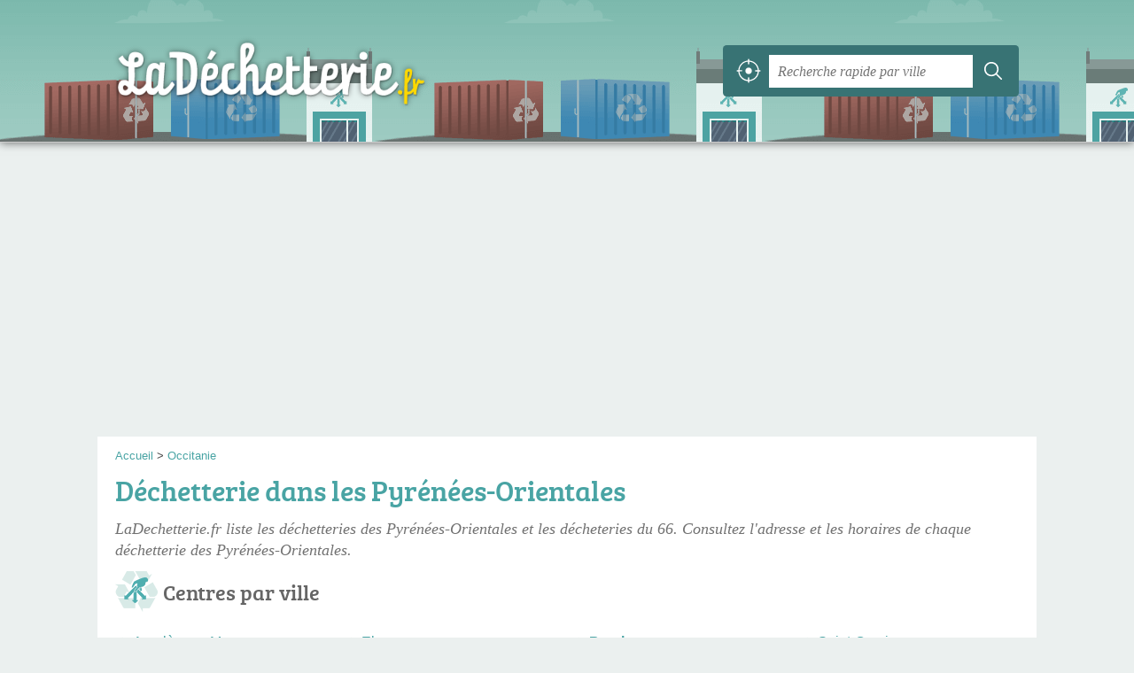

--- FILE ---
content_type: text/html; charset=UTF-8
request_url: https://ladechetterie.fr/66/
body_size: 9588
content:
<!DOCTYPE html>
<html lang="fr">
<head>
    <link rel="icon" type="image/png" href="/favicon.png"/>
<link rel="apple-touch-icon" href="/apple-touch-icon.png">
<link rel="apple-touch-icon" sizes="76x76" href="/apple-touch-icon-76x76.png">
<link rel="apple-touch-icon" sizes="120x120" href="/apple-touch-icon-120x120.png">
<link rel="apple-touch-icon" sizes="152x152" href="/apple-touch-icon-152x152.png">



<meta charset="utf-8">
<meta name="viewport" content="width=device-width, initial-scale=1">
<title>Déchetteries Pyrénées-Orientales - Centres de tri 66</title>
<meta name="csrf-token" content="Z5ZuJF8VsD9bHNXF3Hf8j5YErqOQu2oxuGICyw0b">
<meta name="description" content="Toutes les déchetteries et les centres de récupération des Pyrénées-Orientales (66) : horaires, adresse, téléphone.">

<meta name="msapplication-TileImage" content="/ms-tile.png"/>
<meta name="msapplication-TileColor" content="#ffffff"/>

    <link rel="preload" href="https://ladechetterie.fr/build/assets/breeserif-regular-webfont-DYs39vFH.woff2" as="font" type="font/woff2"/>

<script>
    window.viewPortWidth = Math.max(document.documentElement.clientWidth, window.innerWidth || 0);
    window.spwidth = window.innerWidth || document.documentElement.clientWidth || document.body.clientWidth;
    window.spBBInserted = window.spSqrInserted = window.spMobInserted = 0;
    window.inssense=function(e,n,i,d,s,a,t){if(loadsense(),t=typeof t<"u"&&t!==null?t:!1,a=typeof a<"u"&&a!==null?a:!1,d=typeof d<"u"&&d!==null?d:0,viewPortWidth<d||(s=typeof s<"u"&&s!==null?s:99999999,viewPortWidth>s))return!1;let l=0,o;e==="auto"&&n==="auto"?(o='<ins class="adsbygoogle" style="display:block" data-ad-client="ca-pub-2478488084860860" data-ad-slot="'+i+'" data-ad-format="auto" data-full-width-responsive="true"></ins>',l=500):o='<ins class="adsbygoogle" style="display:inline-block;width:'+e+"px;height:"+n+'px" data-ad-client="ca-pub-2478488084860860" data-ad-slot="'+i+'"></ins>',a&&(o='<div style="text-align:center">'+o+"</div>"),t!==!1&&document.getElementById(t)?document.getElementById(t).innerHTML=o:document.write(o),setTimeout(function(){(adsbygoogle=window.adsbygoogle||[]).push({})},l)};window.loadsense=function(){if(!window.senseloaded){let e=document.createElement("script");e.type="text/javascript",e.async=!0,e.src="https://pagead2.googlesyndication.com/pagead/js/adsbygoogle.js";let n=document.getElementsByTagName("script")[0];n.parentNode.insertBefore(e,n),window.senseloaded=!0}};window.pjfb=function(e,n,i,d,s){e==="pjItemTop"||e==="pjItemSide"?inssense(300,250,s,null,null,!0,e):n===i===d===s?inssense("auto","auto",n,null,null,null,e):viewPortWidth>980?inssense(800,100,n,null,null,null,e):viewPortWidth>760?inssense(600,100,i,null,null,null,e):viewPortWidth>540?inssense(400,75,d,null,null,null,e):viewPortWidth>300&&inssense(300,250,s,null,null,!0,e)};window.pjnit=function(e){typeof pjwhat>"u"&&(window.pjwhat=e,window.pjver="v3",window.pjInserted=0,window.pjBlockToNbRes={},window.pjInsIds=[])};window.listsense=function(e,n,i,d){viewPortWidth>980?inssense(800,100,e):viewPortWidth>760?inssense(600,100,n):viewPortWidth>540?inssense(400,75,i):viewPortWidth>300&&inssense(300,250,d,null,null,!0)};window.shodev=function(e,n,i,d,s){let a={166:{category:"13",id:"bbd20f260b"},46174809:{category:"10",id:"ea9ddadcc8"},984589:{category:"80",id:"1e527e0a9b"},871136:{category:"14",id:"bd88546f78"},162:{category:"153",id:"a291f532b7"},48662:{category:"72",id:"d4dc558722"},125885:{category:"123",id:"000e89c4ad"},259963:{category:"22",id:"e66086cf90"},89663:{category:"78",id:"7aad988729"},418893:{category:"25",id:"4e3b158b47"},225874:{category:"8",id:"12ffc7b41a"},156:{category:"7",id:"53c9f312c0"},887451:{category:"145",id:"d484a328f6"},326233:{category:"1",id:"30fba2cb1e"},224333:{category:"159",id:"349ef956ba"},147445:{category:"47",id:"d8d89d375b"},886358:{category:"28",id:"d7caed3563"},557561:{category:"11",id:"f224b82d06"},899657:{category:"165",id:"5a55a467e9"},72:{category:"72",id:"vfedb9dd71fd"}};if(!(e in a))return;n=typeof n<"u"?n:"#7a7a7a",i=typeof i<"u"?i:"#4b4b4b",n=n.startsWith("#")?n:"#"+n,i=i.startsWith("#")?i:"#"+i,d=typeof d<"u"?d:"#fff",s=typeof s<"u"?s:"Demande de devis en ligne";let t=document.getElementsByClassName("intro");t.length<1&&(t=document.getElementsByClassName("others")),t.length>=1&&!t[t.length-1].classList.contains("info")&&(t=t[t.length-1],window.ifrshown=!1,window.showif=function(){if(!ifrshown){t.innerHTML+='<div id="v'+a[e].id+'d"></div>',window.vud_partenaire_id="1561",window.vud_categorie_id=a[e].category;let l=document.createElement("script");l.type="text/javascript",l.src="//www.viteundevis.com/"+a[e].id+"/"+vud_partenaire_id+"/"+vud_categorie_id+"/";let o=document.getElementsByTagName("script")[0];o.parentNode.insertBefore(l,o)}ifrshown=!0},t.innerHTML+='<br/><br/><a id="devisbtn" href="javascript:void(0)" onclick="showif()" style="box-shadow: 0 3px '+i+"; font-family: 'Lucida Grande', Arial; padding : 5px; font-style: normal; display: inline-block; background: "+n+"; color : "+d+'; border-radius: 5px;">'+s+"</a>")};

</script>

<style>
    svg {
        width: 16px;
    }
</style>

<link rel="preload" as="style" href="https://ladechetterie.fr/build/assets/style-BekUJ48S.css" /><link rel="preload" as="style" href="https://ladechetterie.fr/build/assets/main-CXsgXgcE.css" /><link rel="modulepreload" href="https://ladechetterie.fr/build/assets/script-DCo9Vav5.js" /><link rel="stylesheet" href="https://ladechetterie.fr/build/assets/style-BekUJ48S.css" data-navigate-track="reload" /><link rel="stylesheet" href="https://ladechetterie.fr/build/assets/main-CXsgXgcE.css" data-navigate-track="reload" /><script type="module" src="https://ladechetterie.fr/build/assets/script-DCo9Vav5.js" data-navigate-track="reload"></script>
<script>
    function askGeo(redirectTo = null) {
        if ("geolocation" in navigator) {
            var timeoutVal = 10 * 1000;
            var maxAge = 5 * 60 * 1000;
            redirectTo = redirectTo ?? window.location.pathname;
            navigator.geolocation.getCurrentPosition(function (position) {
                window.location = window.location.origin + redirectTo + "?lat=" + position.coords.latitude + "&long=" + position.coords.longitude;
            }, function (error) {
                var errors = {
                    2: 'Votre position n\'est pas accessible',
                    3: 'Problème dans la recherche de position'
                };
                if (error.code == 2 || error.code == 3) {
                    alert("Erreur : " + errors[error.code]);
                } else {
                    alert("Impossible de vos géolocaliser, désolé.");
                }
            }, {enableHighAccuracy: true, timeout: timeoutVal, maximumAge: maxAge});
        } else {
            alert('Votre navigateur ne supporte pas la géolocalisation, désolé.');
        }
    }
</script>
    <script>
  (function(i,s,o,g,r,a,m){i['GoogleAnalyticsObject']=r;i[r]=i[r]||function(){
  (i[r].q=i[r].q||[]).push(arguments)},i[r].l=1*new Date();a=s.createElement(o),
  m=s.getElementsByTagName(o)[0];a.async=1;a.src=g;m.parentNode.insertBefore(a,m)
  })(window,document,'script','//www.google-analytics.com/analytics.js','ga');

  blop = '51912229';
  ga('create', 'UA-'+blop+'-2', 'auto');
  ga('send', 'pageview');

</script>
</head>
<body class="">
<header id="h">
    <div class="c">
        <a href="/" class="logo">LaDechetterie.fr</a>
        <div id="s">
    <form method="get" action="/recherche">
        <p>
            <button onclick="askGeo('/recherche')" class="geoloc" type="button">
                <svg version="1.1" viewBox="0 0 100 100" xmlns="http://www.w3.org/2000/svg">
                    <g>
                        <path d="m50 36.875c-7.1875 0-13.125 5.9375-13.125 13.125s5.9375 13.125 13.125 13.125 13.125-5.9375 13.125-13.125-5.9375-13.125-13.125-13.125z"/>
                        <path d="m95.938 47.5h-4.375c-1.25-20.938-18.125-37.812-39.062-39.062v-4.375c0-1.25-0.9375-2.5-2.5-2.5s-2.5 0.9375-2.5 2.5v4.375c-20.938 1.25-37.812 18.125-39.062 39.062h-4.375c-1.25 0-2.5 0.9375-2.5 2.5s0.9375 2.5 2.5 2.5h4.375c1.25 21.25 18.125 38.125 39.062 39.062v4.375c0 1.25 0.9375 2.5 2.5 2.5s2.5-0.9375 2.5-2.5v-4.375c21.25-1.25 38.125-18.125 39.062-39.062h4.375c1.25 0 2.5-0.9375 2.5-2.5s-0.9375-2.5-2.5-2.5zm-43.438 39.375v-8.75c0-1.25-0.9375-2.5-2.5-2.5s-2.5 0.9375-2.5 2.5v8.4375c-18.438-1.25-33.125-15.938-34.375-34.375h8.4375c1.25 0 2.5-0.9375 2.5-2.5s-0.9375-2.5-2.5-2.5h-8.4375c1.25-18.438 15.938-33.125 34.375-34.375v9.0625c0 1.25 0.9375 2.5 2.5 2.5s2.5-0.9375 2.5-2.5v-8.75c18.438 1.25 33.125 15.938 34.375 34.375h-8.75c-1.25 0-2.5 0.9375-2.5 2.5s0.9375 2.5 2.5 2.5h8.4375c-0.9375 18.438-15.625 33.125-34.062 34.375z"/>
                    </g>
                </svg>
            </button>
            <input class="text" type="text" name="q"
                   value=""
                   placeholder="Recherche rapide par ville"
                   autocomplete="off" enterkeyhint="search"/>
            <button type="submit">
                <svg width="20" height="20" version="1.1" viewBox="0 0 100 100" xmlns="http://www.w3.org/2000/svg">
                    <path d="m43 14c-15.98 0-29 13.02-29 29s13.02 29 29 29c6.9102 0 13.258-2.4414 18.25-6.5l19.625 19.625c1.1719 1.1719 3.0781 1.1719 4.25 0s1.1719-3.0469 0-4.2188l-19.625-19.625c4.0664-4.9922 6.5-11.363 6.5-18.281 0-15.98-13.02-29-29-29zm0 6c12.738 0 23 10.262 23 23s-10.262 23-23 23-23-10.262-23-23 10.262-23 23-23z"/>
                </svg>
            </button>
        </p>
    </form>
</div>
    </div>
</header>

<style>.fc-consent-root h2:before {
        content: none;
    }</style>

<div id="p">
    <div class="c">
                    <ol vocab="https://schema.org/" typeof="BreadcrumbList" class="bread"><li property="itemListElement" typeof="ListItem"><a property="item" typeof="WebPage" href="/"><span property="name">Accueil</span></a><meta property="position" content="0"><span class="sepa">&nbsp;&gt;&nbsp;</span></li><li property="itemListElement" typeof="ListItem"><a property="item" typeof="WebPage" href="/occitanie/"><span property="name">Occitanie</span></a><meta property="position" content="1"></li></ol>

        
        <div class="bw">

        
        <h1>Déchetterie dans les Pyrénées-Orientales</h1>

                    <p class="intro">
                LaDechetterie.fr liste les <em>déchetteries des Pyrénées-Orientales</em> et les décheteries du 66. Consultez l'adresse et les horaires de chaque déchetterie des Pyrénées-Orientales.
            </p>
        
        

                    
            <h2>Centres par ville</h2>

            <ul class="filters communes">
                        <li><a href="/66/argeles-sur-mer/">Argelès-sur-Mer</a></li>
                    <li><a href="/66/canet-en-roussillon/">Canet-en-Roussillon</a></li>
                    <li><a href="/66/canohes/">Canohès</a></li>
                    <li><a href="/66/ceret/">Céret</a></li>
                    <li><a href="/66/elne/">Elne</a></li>
                    <li><a href="/66/ille-sur-tet/">Ille-sur-Têt</a></li>
                    <li><a href="/66/le-barcares/">Le Barcarès</a></li>
                    <li><a href="/66/le-soler/">Le Soler</a></li>
                    <li><strong><a href="/66/perpignan/">Perpignan</a></strong></li>
                    <li><a href="/66/pia/">Pia</a></li>
                    <li><a href="/66/prades/">Prades</a></li>
                    <li><a href="/66/rivesaltes/">Rivesaltes</a></li>
                    <li><a href="/66/saint-cyprien/">Saint-Cyprien</a></li>
                    <li><a href="/66/saint-esteve/">Saint-Estève</a></li>
                    <li><a href="/66/thuir/">Thuir</a></li>
                <li class="allVilles"><a href="/66/communes">Toutes les villes</a></li>
    </ul>

            
                    
    </div>

                                
        
            
    <div class="section items">
        <h2>32 déchetteries référencées</h2>

        <span id="slg" data-slg="pyrenees-orientales"></span>
    <div class="item nfolvl1">
            <h3>
            <a href="/66/port-vendres/dechetterie-cosprons-4s">Déchetterie Cosprons</a>
        </h3>
    
    <p class="sub">Route de Banyuls, 66660 Port-Vendres</p>

    
                        <p class="oprt more ">
                                <!-- opnow data-id="4s" -->
            
                    
                            <span class="closedNow soonReopen">Fermée, ouvre à 9h</span>
                            <!-- /opnow -->
                                                            </p>
            
        <p class="more tpsv folded">
                

        
            </p>

    
    <div class="btn" id="c4s">
                                    <a href="/66/port-vendres/dechetterie-cosprons-4s#horaires" class="greyBtn c-button__openings">
                    <span><svg viewBox="0 0 100 100"><use xlink:href="#icon-openings"/></svg> Horaires</span>
                </a>
                                        <a href="/66/port-vendres/dechetterie-cosprons-4s#telephone" class="c2call greyBtn c-button__phone" type="button" data-c2call="/66/port-vendres/dechetterie-cosprons-4s/tel">
                    <span><svg viewBox="0 0 100 100"><use xlink:href="#icon-phone"/></svg> Téléphone</span>
                </a>
                        </div>
    <div class="illu">
            </div>
    <a class="mobileLink" href="/66/port-vendres/dechetterie-cosprons-4s">
        <span>Déchetterie Cosprons</span>
    </a>
</div>

    
    

    <div class="item hasrt nfolvl2">
            <h3>
            <a href="/66/argeles-sur-mer/dechetterie-d-argeles-sur-mer-7f">Déchetterie d&#039;Argelès sur Mer</a>
        </h3>
    
    <p class="sub">Chemin du Mas San Père, 66660 Argelès-sur-Mer</p>

    
                        <p class="oprt more dos">
                                <!-- opnow data-id="7f" -->
            
                    
                            <span class="closedNow soonReopen">Fermée, ouvre à 8h30</span>
                            <!-- /opnow -->
                                                    <span class="sep">-</span>
                                <span class="shortRatings"><span class="ratings r45">
            <svg class="svgratings">
                <use xlink:href="#stars-4-5-star"/>
            </svg>
            4,5 étoiles sur 5</span>
            <span class="ratingsStats">59 avis</span>
        </span>
                        </p>
            
        <p class="more tpsv folded">
                

        
            </p>

    
    <div class="btn" id="c7f">
                                    <a href="/66/argeles-sur-mer/dechetterie-d-argeles-sur-mer-7f#horaires" class="greyBtn c-button__openings">
                    <span><svg viewBox="0 0 100 100"><use xlink:href="#icon-openings"/></svg> Horaires</span>
                </a>
                                        <a href="/66/argeles-sur-mer/dechetterie-d-argeles-sur-mer-7f#telephone" class="c2call greyBtn c-button__phone" type="button" data-c2call="/66/argeles-sur-mer/dechetterie-d-argeles-sur-mer-7f/tel">
                    <span><svg viewBox="0 0 100 100"><use xlink:href="#icon-phone"/></svg> Téléphone</span>
                </a>
                        </div>
    <div class="illu">
            </div>
    <a class="mobileLink" href="/66/argeles-sur-mer/dechetterie-d-argeles-sur-mer-7f">
        <span>Déchetterie d&#039;Argelès sur Mer</span>
    </a>
</div>

    
    

    <div class="item nfolvl0">
            <h3>
            <a href="/66/arles-sur-tech/dechetterie-d-arles-sur-tech-68">Déchetterie d&#039;Arles sur Tech</a>
        </h3>
    
    <p class="sub">Avenue Alzine Rodone, 66150 Arles-sur-Tech</p>

    
                
        <p class="more tpsv folded">
                

        
            </p>

    
    <div class="btn" id="c68">
                                                <a href="/66/arles-sur-tech/dechetterie-d-arles-sur-tech-68#telephone" class="c2call greyBtn c-button__phone" type="button" data-c2call="/66/arles-sur-tech/dechetterie-d-arles-sur-tech-68/tel">
                    <span><svg viewBox="0 0 100 100"><use xlink:href="#icon-phone"/></svg> Téléphone</span>
                </a>
                        </div>
    <div class="illu">
            </div>
    <a class="mobileLink" href="/66/arles-sur-tech/dechetterie-d-arles-sur-tech-68">
        <span>Déchetterie d&#039;Arles sur Tech</span>
    </a>
</div>

    
    </div><div class="be wide">
    <script type="text/javascript">
        pjnit("déchetterie");
        window.pjPerPage = 2;
        window.pjBlockToNbRes = {
            "pjsleads1" : "3",
            "pjsleads2" : "1",
            "pjsleads3" : "2"
        };

        if(document.getElementById("slg") && pjInserted < pjPerPage) {
            pjInserted++;
            window.pjInsIds[window.pjInsIds.length] = 'pjsleads'+pjInserted;
            document.write('<ins id="pjsleads'+pjInserted+'"></ins>');
        } else {
            listsense(8454574054, 6977840856, 5501107650, 5246390853);
        }
    </script>
</div><div class="items">

    <div class="item nfolvl0">
            <h3>
            <a href="/66/elne/dechetterie-d-elne-9m">Déchetterie d&#039;Elne</a>
        </h3>
    
    <p class="sub">Route de Bages, 66200 Elne</p>

    
                
        <p class="more tpsv folded">
                

        
            </p>

    
    <div class="btn" id="c9m">
                                                <a href="/66/elne/dechetterie-d-elne-9m#telephone" class="c2call greyBtn c-button__phone" type="button" data-c2call="/66/elne/dechetterie-d-elne-9m/tel">
                    <span><svg viewBox="0 0 100 100"><use xlink:href="#icon-phone"/></svg> Téléphone</span>
                </a>
                        </div>
    <div class="illu">
            </div>
    <a class="mobileLink" href="/66/elne/dechetterie-d-elne-9m">
        <span>Déchetterie d&#039;Elne</span>
    </a>
</div>

    
    

    <div class="item nfolvl0">
            <h3>
            <a href="/66/ille-sur-tet/dechetterie-d-ille-sur-tet-b8">Déchetterie d&#039;Ille-sur-têt</a>
        </h3>
    
    <p class="sub">Route de Montalba, 66130 Ille-sur-Têt</p>

    
                
        <p class="more tpsv folded">
                

        
            </p>

    
    <div class="btn" id="cb8">
                                                <a href="/66/ille-sur-tet/dechetterie-d-ille-sur-tet-b8#telephone" class="c2call greyBtn c-button__phone" type="button" data-c2call="/66/ille-sur-tet/dechetterie-d-ille-sur-tet-b8/tel">
                    <span><svg viewBox="0 0 100 100"><use xlink:href="#icon-phone"/></svg> Téléphone</span>
                </a>
                        </div>
    <div class="illu">
            </div>
    <a class="mobileLink" href="/66/ille-sur-tet/dechetterie-d-ille-sur-tet-b8">
        <span>Déchetterie d&#039;Ille-sur-têt</span>
    </a>
</div>

    
    

    <div class="item nfolvl0">
            <h3>
            <a href="/66/ur/dechetterie-d-ur-cl">Déchetterie d&#039;Ur</a>
        </h3>
    
    <p class="sub">Route de Caldegas, 66760 Ur</p>

    
                
        <p class="more tpsv folded">
                

        
            </p>

    
    <div class="btn" id="ccl">
                                                <a href="/66/ur/dechetterie-d-ur-cl#telephone" class="c2call greyBtn c-button__phone" type="button" data-c2call="/66/ur/dechetterie-d-ur-cl/tel">
                    <span><svg viewBox="0 0 100 100"><use xlink:href="#icon-phone"/></svg> Téléphone</span>
                </a>
                        </div>
    <div class="illu">
            </div>
    <a class="mobileLink" href="/66/ur/dechetterie-d-ur-cl">
        <span>Déchetterie d&#039;Ur</span>
    </a>
</div>

    
    </div><div class="be wide">
    <script type="text/javascript">
        pjnit("déchetterie");
        window.pjPerPage = 2;
        window.pjBlockToNbRes = {
            "pjsleads1" : "3",
            "pjsleads2" : "1",
            "pjsleads3" : "2"
        };

        if(document.getElementById("slg") && pjInserted < pjPerPage) {
            pjInserted++;
            window.pjInsIds[window.pjInsIds.length] = 'pjsleads'+pjInserted;
            document.write('<ins id="pjsleads'+pjInserted+'"></ins>');
        } else {
            listsense(8454574054, 6977840856, 5501107650, 5246390853);
        }
    </script>
</div><div class="items">

    <div class="item nfolvl0">
            <h3>
            <a href="/66/le-barcares/dechetterie-de-barcares-fn">Déchetterie de Barcares</a>
        </h3>
    
    <p class="sub">Avenue du Stade, 66420 Le Barcarès</p>

    
                
        <p class="more tpsv folded">
                

        
            </p>

    
    <div class="btn" id="cfn">
                                                <a href="/66/le-barcares/dechetterie-de-barcares-fn#telephone" class="c2call greyBtn c-button__phone" type="button" data-c2call="/66/le-barcares/dechetterie-de-barcares-fn/tel">
                    <span><svg viewBox="0 0 100 100"><use xlink:href="#icon-phone"/></svg> Téléphone</span>
                </a>
                        </div>
    <div class="illu">
            </div>
    <a class="mobileLink" href="/66/le-barcares/dechetterie-de-barcares-fn">
        <span>Déchetterie de Barcares</span>
    </a>
</div>

    
    

    <div class="item nfolvl0">
            <h3>
            <a href="/66/bolquere/dechetterie-de-bolquere-k1">Déchetterie de Bolquère</a>
        </h3>
    
    <p class="sub">Route de la Forêt, 66210 Bolquère</p>

    
                
        <p class="more tpsv folded">
                

        
            </p>

    
    <div class="btn" id="ck1">
                                                <a href="/66/bolquere/dechetterie-de-bolquere-k1#telephone" class="c2call greyBtn c-button__phone" type="button" data-c2call="/66/bolquere/dechetterie-de-bolquere-k1/tel">
                    <span><svg viewBox="0 0 100 100"><use xlink:href="#icon-phone"/></svg> Téléphone</span>
                </a>
                        </div>
    <div class="illu">
            </div>
    <a class="mobileLink" href="/66/bolquere/dechetterie-de-bolquere-k1">
        <span>Déchetterie de Bolquère</span>
    </a>
</div>

    
    

    <div class="item nfolvl0">
            <h3>
            <a href="/66/canet-en-roussillon/dechetterie-de-canet-en-roussillon-ob">Déchetterie de Canet-en-roussillon</a>
        </h3>
    
    <p class="sub">Traverse de Cabestany
Lieu-Dit Mas d&#039;En Victor, 66140 Canet-en-Roussillon</p>

    
                
        <p class="more tpsv folded">
                

        
            </p>

    
    <div class="btn" id="cob">
                                                <a href="/66/canet-en-roussillon/dechetterie-de-canet-en-roussillon-ob#telephone" class="c2call greyBtn c-button__phone" type="button" data-c2call="/66/canet-en-roussillon/dechetterie-de-canet-en-roussillon-ob/tel">
                    <span><svg viewBox="0 0 100 100"><use xlink:href="#icon-phone"/></svg> Téléphone</span>
                </a>
                        </div>
    <div class="illu">
            </div>
    <a class="mobileLink" href="/66/canet-en-roussillon/dechetterie-de-canet-en-roussillon-ob">
        <span>Déchetterie de Canet-en-roussillon</span>
    </a>
</div>

    
    </div><div class="be wide">
    <script type="text/javascript">
        pjnit("déchetterie");
        window.pjPerPage = 2;
        window.pjBlockToNbRes = {
            "pjsleads1" : "3",
            "pjsleads2" : "1",
            "pjsleads3" : "2"
        };

        if(document.getElementById("slg") && pjInserted < pjPerPage) {
            pjInserted++;
            window.pjInsIds[window.pjInsIds.length] = 'pjsleads'+pjInserted;
            document.write('<ins id="pjsleads'+pjInserted+'"></ins>');
        } else {
            listsense(8454574054, 6977840856, 5501107650, 5246390853);
        }
    </script>
</div><div class="items">

    <div class="item nfolvl0">
            <h3>
            <a href="/66/canohes/dechetterie-de-canohes-oe">Déchetterie de Canohes</a>
        </h3>
    
    <p class="sub">Voie Communale 108
Lieu Dit « Les Estanyols, 66680 Canohès</p>

    
                
        <p class="more tpsv folded">
                

        
            </p>

    
    <div class="btn" id="coe">
                                                <a href="/66/canohes/dechetterie-de-canohes-oe#telephone" class="c2call greyBtn c-button__phone" type="button" data-c2call="/66/canohes/dechetterie-de-canohes-oe/tel">
                    <span><svg viewBox="0 0 100 100"><use xlink:href="#icon-phone"/></svg> Téléphone</span>
                </a>
                        </div>
    <div class="illu">
            </div>
    <a class="mobileLink" href="/66/canohes/dechetterie-de-canohes-oe">
        <span>Déchetterie de Canohes</span>
    </a>
</div>

    
    

    <div class="item nfolvl0">
            <h3>
            <a href="/66/cerbere/dechetterie-de-cerbere-6">Déchetterie de Cerbère</a>
        </h3>
    
    <p class="sub">Route Départementale 914
Lieu-Dit Peyrefitte, 66290 Cerbère</p>

    
                
        <p class="more tpsv folded">
                

        
            </p>

    
    <div class="btn" id="c6">
                                                <a href="/66/cerbere/dechetterie-de-cerbere-6#telephone" class="c2call greyBtn c-button__phone" type="button" data-c2call="/66/cerbere/dechetterie-de-cerbere-6/tel">
                    <span><svg viewBox="0 0 100 100"><use xlink:href="#icon-phone"/></svg> Téléphone</span>
                </a>
                        </div>
    <div class="illu">
            </div>
    <a class="mobileLink" href="/66/cerbere/dechetterie-de-cerbere-6">
        <span>Déchetterie de Cerbère</span>
    </a>
</div>

    
    

    <div class="item nfolvl0">
            <h3>
            <a href="/66/ceret/dechetterie-de-ceret-qd">Déchetterie de Céret</a>
        </h3>
    
    <p class="sub">1 Rue du Roc
Zone Tech Oulrich, 66400 Céret</p>

    
                
        <p class="more tpsv folded">
                

        
            </p>

    
    <div class="btn" id="cqd">
                                                <a href="/66/ceret/dechetterie-de-ceret-qd#telephone" class="c2call greyBtn c-button__phone" type="button" data-c2call="/66/ceret/dechetterie-de-ceret-qd/tel">
                    <span><svg viewBox="0 0 100 100"><use xlink:href="#icon-phone"/></svg> Téléphone</span>
                </a>
                        </div>
    <div class="illu">
            </div>
    <a class="mobileLink" href="/66/ceret/dechetterie-de-ceret-qd">
        <span>Déchetterie de Céret</span>
    </a>
</div>

    
    

    <div class="item nfolvl0">
            <h3>
            <a href="/66/laroque-des-alberes/dechetterie-de-laroque-des-alberes-1ec">Déchetterie de Laroque des Albères</a>
        </h3>
    
    <p class="sub">Avenue des Baléares, 66740 Laroque-des-Albères</p>

    
                
        <p class="more tpsv folded">
                

        
            </p>

    
    <div class="btn" id="c1ec">
                                                <a href="/66/laroque-des-alberes/dechetterie-de-laroque-des-alberes-1ec#telephone" class="c2call greyBtn c-button__phone" type="button" data-c2call="/66/laroque-des-alberes/dechetterie-de-laroque-des-alberes-1ec/tel">
                    <span><svg viewBox="0 0 100 100"><use xlink:href="#icon-phone"/></svg> Téléphone</span>
                </a>
                        </div>
    <div class="illu">
            </div>
    <a class="mobileLink" href="/66/laroque-des-alberes/dechetterie-de-laroque-des-alberes-1ec">
        <span>Déchetterie de Laroque des Albères</span>
    </a>
</div>

    
    

    <div class="item nfolvl0">
            <h3>
            <a href="/66/latour-de-france/dechetterie-de-latour-de-france-1em">Déchetterie de Latour de France</a>
        </h3>
    
    <p class="sub">Lieu-Dit le Bosc
Route d&#039;Estagel, 66720 Latour-de-France</p>

    
                
        <p class="more tpsv folded">
                

        
            </p>

    
    <div class="btn" id="c1em">
                                                <a href="/66/latour-de-france/dechetterie-de-latour-de-france-1em#telephone" class="c2call greyBtn c-button__phone" type="button" data-c2call="/66/latour-de-france/dechetterie-de-latour-de-france-1em/tel">
                    <span><svg viewBox="0 0 100 100"><use xlink:href="#icon-phone"/></svg> Téléphone</span>
                </a>
                        </div>
    <div class="illu">
            </div>
    <a class="mobileLink" href="/66/latour-de-france/dechetterie-de-latour-de-france-1em">
        <span>Déchetterie de Latour de France</span>
    </a>
</div>

    
    

    <div class="item nfolvl0">
            <h3>
            <a href="/66/le-soler/dechetterie-de-le-soler-28v">Déchetterie de le Soler</a>
        </h3>
    
    <p class="sub">Route de Pezilla
Lieu-Dit El Petit Riberal, 66270 Le Soler</p>

    
                
        <p class="more tpsv folded">
                

        
            </p>

    
    <div class="btn" id="c28v">
                                                <a href="/66/le-soler/dechetterie-de-le-soler-28v#telephone" class="c2call greyBtn c-button__phone" type="button" data-c2call="/66/le-soler/dechetterie-de-le-soler-28v/tel">
                    <span><svg viewBox="0 0 100 100"><use xlink:href="#icon-phone"/></svg> Téléphone</span>
                </a>
                        </div>
    <div class="illu">
            </div>
    <a class="mobileLink" href="/66/le-soler/dechetterie-de-le-soler-28v">
        <span>Déchetterie de le Soler</span>
    </a>
</div>

    
    

    <div class="item nfolvl0">
            <h3>
            <a href="/66/lesquerde/dechetterie-de-lesquerde-1gh">Déchetterie de Lesquerde</a>
        </h3>
    
    <p class="sub">Route de Lesquerde, 66220 Lesquerde</p>

    
                
        <p class="more tpsv folded">
                

        
            </p>

    
    <div class="btn" id="c1gh">
                                                <a href="/66/lesquerde/dechetterie-de-lesquerde-1gh#telephone" class="c2call greyBtn c-button__phone" type="button" data-c2call="/66/lesquerde/dechetterie-de-lesquerde-1gh/tel">
                    <span><svg viewBox="0 0 100 100"><use xlink:href="#icon-phone"/></svg> Téléphone</span>
                </a>
                        </div>
    <div class="illu">
            </div>
    <a class="mobileLink" href="/66/lesquerde/dechetterie-de-lesquerde-1gh">
        <span>Déchetterie de Lesquerde</span>
    </a>
</div>

    
    

    <div class="item nfolvl0">
            <h3>
            <a href="/66/matemale/dechetterie-de-matemale-1m6">Déchetterie de Matemale</a>
        </h3>
    
    <p class="sub">Route Départementale 118
Coume Del Canal, 66210 Matemale</p>

    
                
        <p class="more tpsv folded">
                

        
            </p>

    
    <div class="btn" id="c1m6">
                                                <a href="/66/matemale/dechetterie-de-matemale-1m6#telephone" class="c2call greyBtn c-button__phone" type="button" data-c2call="/66/matemale/dechetterie-de-matemale-1m6/tel">
                    <span><svg viewBox="0 0 100 100"><use xlink:href="#icon-phone"/></svg> Téléphone</span>
                </a>
                        </div>
    <div class="illu">
            </div>
    <a class="mobileLink" href="/66/matemale/dechetterie-de-matemale-1m6">
        <span>Déchetterie de Matemale</span>
    </a>
</div>

    
    

    <div class="item hasrt nfolvl2">
            <h3>
            <a href="/66/perpignan/dechetterie-de-perpignan-1xm">Déchetterie de Perpignan</a>
        </h3>
    
    <p class="sub">Avenue de Broglie, 66000 Perpignan</p>

    
                        <p class="oprt more dos">
                                <!-- opnow data-id="1xm" -->
            
                    
                            <span class="closedNow soonReopen">Fermée, ouvre à 8h</span>
                            <!-- /opnow -->
                                                    <span class="sep">-</span>
                                <span class="shortRatings"><span class="ratings r40">
            <svg class="svgratings">
                <use xlink:href="#stars-4-0-star"/>
            </svg>
            4,0 étoiles sur 5</span>
            <span class="ratingsStats">111 avis</span>
        </span>
                        </p>
            
        <p class="more tpsv folded">
                

        
            </p>

    
    <div class="btn" id="c1xm">
                                    <a href="/66/perpignan/dechetterie-de-perpignan-1xm#horaires" class="greyBtn c-button__openings">
                    <span><svg viewBox="0 0 100 100"><use xlink:href="#icon-openings"/></svg> Horaires</span>
                </a>
                                        <a href="/66/perpignan/dechetterie-de-perpignan-1xm#telephone" class="c2call greyBtn c-button__phone" type="button" data-c2call="/66/perpignan/dechetterie-de-perpignan-1xm/tel">
                    <span><svg viewBox="0 0 100 100"><use xlink:href="#icon-phone"/></svg> Téléphone</span>
                </a>
                        </div>
    <div class="illu">
            </div>
    <a class="mobileLink" href="/66/perpignan/dechetterie-de-perpignan-1xm">
        <span>Déchetterie de Perpignan</span>
    </a>
</div>

    
    

    <div class="item hasrt nfolvl2">
            <h3>
            <a href="/66/pia/dechetterie-de-pia-1y6">Déchetterie de Pia</a>
        </h3>
    
    <p class="sub">Traverse de Claira, 66380 Pia</p>

    
                        <p class="oprt more dos">
                                <!-- opnow data-id="1y6" -->
            
                    
                            <span class="closedNow soonReopen">Fermée, ouvre à 9h</span>
                            <!-- /opnow -->
                                                    <span class="sep">-</span>
                                <span class="shortRatings"><span class="ratings r35">
            <svg class="svgratings">
                <use xlink:href="#stars-3-5-star"/>
            </svg>
            3,5 étoiles sur 5</span>
            <span class="ratingsStats">29 avis</span>
        </span>
                        </p>
            
        <p class="more tpsv folded">
                

        
            </p>

    
    <div class="btn" id="c1y6">
                                    <a href="/66/pia/dechetterie-de-pia-1y6#horaires" class="greyBtn c-button__openings">
                    <span><svg viewBox="0 0 100 100"><use xlink:href="#icon-openings"/></svg> Horaires</span>
                </a>
                                        <a href="/66/pia/dechetterie-de-pia-1y6#telephone" class="c2call greyBtn c-button__phone" type="button" data-c2call="/66/pia/dechetterie-de-pia-1y6/tel">
                    <span><svg viewBox="0 0 100 100"><use xlink:href="#icon-phone"/></svg> Téléphone</span>
                </a>
                        </div>
    <div class="illu">
            </div>
    <a class="mobileLink" href="/66/pia/dechetterie-de-pia-1y6">
        <span>Déchetterie de Pia</span>
    </a>
</div>

    
    

    <div class="item last nfolvl0">
            <h3>
            <a href="/66/prades/dechetterie-de-prades-222">Déchetterie de Prades</a>
        </h3>
    
    <p class="sub">Zone des Bouchères, 66500 Prades</p>

    
                
        <p class="more tpsv folded">
                

        
            </p>

    
    <div class="btn" id="c222">
                                                <a href="/66/prades/dechetterie-de-prades-222#telephone" class="c2call greyBtn c-button__phone" type="button" data-c2call="/66/prades/dechetterie-de-prades-222/tel">
                    <span><svg viewBox="0 0 100 100"><use xlink:href="#icon-phone"/></svg> Téléphone</span>
                </a>
                        </div>
    <div class="illu">
            </div>
    <a class="mobileLink" href="/66/prades/dechetterie-de-prades-222">
        <span>Déchetterie de Prades</span>
    </a>
</div>

    
    





    <svg id="stars" style="display: none;" version="1.1">
    <symbol id="stars-full-star" class="stars-full-star" viewBox="0 0 102 18">
        <path d="M9.5 14.25l-5.584 2.936 1.066-6.218L.465 6.564l6.243-.907L9.5 0l2.792 5.657 6.243.907-4.517 4.404 1.066 6.218Z" />
    </symbol>

    <symbol id="stars-empty-star" class="stars-empty-star" viewBox="0 0 102 18">
        <path d="M9.5 14.25l-5.584 2.936 1.066-6.218L.465 6.564l6.243-.907L9.5 0l2.792 5.657 6.243.907-4.517 4.404 1.066 6.218Z" />
    </symbol>

    <symbol id="stars-half-star" viewBox="0 0 102 18">
        <path d="M9.5 14.25l-5.584 2.936 1.066-6.218L.465 6.564l6.243-.907L9.5 0" />
    </symbol>

    <symbol id="stars-all-star" viewBox="0 0 102 18">
        <use xlink:href="#stars-empty-star" />
        <use xlink:href="#stars-empty-star" transform="translate(21)" />
        <use xlink:href="#stars-empty-star" transform="translate(42)" />
        <use xlink:href="#stars-empty-star" transform="translate(63)" />
        <use xlink:href="#stars-empty-star" transform="translate(84)" />
    </symbol>

    <symbol id="stars-0-0-star" viewBox="0 0 102 18">
        <use xlink:href="#stars-all-star"/>
    </symbol>

    <symbol id="stars-0-5-star" viewBox="0 0 102 18">
        <use xlink:href="#stars-0-0-star" />
        <use xlink:href="#stars-half-star" />
    </symbol>

    <symbol id="stars-1-0-star" viewBox="0 0 102 18">
        <use xlink:href="#stars-0-0-star" />
        <use xlink:href="#stars-full-star" />
    </symbol>

    <symbol id="stars-1-5-star" viewBox="0 0 102 18">
        <use xlink:href="#stars-1-0-star" />
        <use xlink:href="#stars-half-star" transform="translate(21)" />
    </symbol>

    <symbol id="stars-2-0-star" viewBox="0 0 102 18">
        <use xlink:href="#stars-1-0-star" />
        <use xlink:href="#stars-full-star" transform="translate(21)" />
    </symbol>

    <symbol id="stars-2-5-star" viewBox="0 0 102 18">
        <use xlink:href="#stars-2-0-star" />
        <use xlink:href="#stars-half-star" transform="translate(42)" />
    </symbol>

    <symbol id="stars-3-0-star" viewBox="0 0 102 18">
        <use xlink:href="#stars-2-0-star" />
        <use xlink:href="#stars-full-star" transform="translate(42)" />
    </symbol>

    <symbol id="stars-3-5-star" viewBox="0 0 102 18">
        <use xlink:href="#stars-3-0-star" />
        <use xlink:href="#stars-half-star" transform="translate(63)" />
    </symbol>

    <symbol id="stars-4-0-star" viewBox="0 0 102 18">
        <use xlink:href="#stars-3-0-star" />
        <use xlink:href="#stars-full-star" transform="translate(63)" />
    </symbol>

    <symbol id="stars-4-5-star" viewBox="0 0 102 18">
        <use xlink:href="#stars-4-0-star" />
        <use xlink:href="#stars-half-star" transform="translate(84)" />
    </symbol>

    <symbol id="stars-5-0-star" viewBox="0 0 102 18">
        <use xlink:href="#stars-4-0-star" />
        <use xlink:href="#stars-full-star" transform="translate(84)" />
    </symbol>
</svg>

    <svg style="display: none;" version="1.1">
    <symbol id="icon-info" viewBox="0 0 100 100">
        <path d="m62.078 27.457c1.9492-1.8164 2.9219-4.0156 2.9219-6.5977 0-2.5781-0.97266-4.7773-2.9219-6.6094-1.9492-1.8281-4.293-2.75-7.0352-2.75-2.7344 0-5.0977 0.92188-7.0586 2.75-1.9492 1.832-2.9375 4.0312-2.9375 6.6094 0 2.582 0.98828 4.7812 2.9375 6.5977 1.9609 1.8125 4.3242 2.7227 7.0586 2.7227 2.7422 0 5.0859-0.91016 7.0352-2.7227zm-4.4922 60.625c3.5156-1.6484 5.375-4.7383 3.5508-6.1562-1.0547-0.8125-2.4336 0.53516-3.4414 0.53516-2.1602 0-3.6836-0.35547-4.5586-1.0664-0.88672-0.71875-1.3125-2.0508-1.3125-4.0156 0-0.78516 0.125-1.9375 0.39453-3.457 0.26953-1.5273 0.58203-2.8906 0.91797-4.082l4.1797-14.797c0.39062-1.3594 0.68359-2.8555 0.83984-4.4766 0.14453-1.6406 0.22266-2.7734 0.22266-3.4141 0-3.1133-1.0977-5.6523-3.2812-7.6055-2.1758-1.9492-5.2891-2.9297-9.3203-2.9297-2.2422 0-4.6289 0.32812-7.125 1.1953-4.8945 1.7188-3.8086 5.9844-2.7227 5.9844 2.207 0 3.6836 0.375 4.4688 1.1211 0.78516 0.74219 1.1875 2.0625 1.1875 3.9648 0 1.043-0.14453 2.2188-0.39063 3.4844-0.25781 1.2695-0.55859 2.625-0.94141 4.043l-4.1992 14.855c-0.35938 1.5625-0.62891 2.957-0.80859 4.1992-0.16797 1.2422-0.24609 2.4531-0.24609 3.6445 0 3.0469 1.1211 5.5625 3.3711 7.5508 2.2539 1.9922 5.7148 3.8398 9.7695 3.8398 2.6328 0 6.3945-0.98047 9.4453-2.418z"/>
    </symbol>
    <symbol id="icon-phone" viewBox="0 0 100 100">
        <path
            d="m12.312 24.324s0.30078-3.3047 3.0039-6.6055c3.0039-3.6055 5.1055-5.1055 5.1055-5.1055s1.5-1.5 3.9023 0.30078c2.4023 1.8008 13.215 11.109 13.215 11.109s3.0039 3.6055 1.5 6.3047c-1.8008 2.7031-6.9062 7.8086-6.9062 7.8086s-0.90234 1.2031 1.2031 5.1055c3.0039 5.707 18.02 20.723 23.422 23.422 3.9023 2.1016 5.1055 1.2031 5.1055 1.2031s5.4062-5.1055 8.1094-6.6055c2.7031-1.8008 6.0078 1.5 6.0078 1.5s9.3086 10.512 11.109 13.215c1.8008 2.4023 0.30078 3.6055 0.30078 3.6055s-1.5 2.4023-4.8047 5.1055c-3.6055 2.7031-6.6055 3.0039-6.6055 3.0039-24.926 4.5039-68.168-38.738-63.664-63.363z"
            fill-rule="evenodd"/>
    </symbol>
    <symbol id="icon-openings" viewBox="0 0 100 100">
        <path
            d="m50 6c-24.266 0-44 19.734-44 44s19.734 44 44 44 44-19.734 44-44-19.734-44-44-44zm0 6c21.023 0 38 16.977 38 38s-16.977 38-38 38-38-16.977-38-38 16.977-38 38-38zm0 6c-1.6562 0-3 1.3438-3 3v29c0 1.1094 0.60547 2.0742 1.5 2.5938l23.375 13.5c1.4336 0.82812 3.2656 0.33984 4.0938-1.0938s0.33984-3.2656-1.0938-4.0938l-21.875-12.625v-27.281c0-1.6562-1.3438-3-3-3z"/>
    </symbol>
</svg>

        <div class="pagination"><p><span class="current">1</span><a rel="next" href="/66/p2">2</a></p></div>

    </div>

    
            <div class="section">
            <p>
                LaDechetterie recense également des décheteries en Occitanie : une <a href="/09/">déchèterie en Ariège</a>, des  <a href="/11/">déchèteries dans l'Aude</a>.
            </p>
        </div>

        <div class="section">
            <p>
                Retrouvez cette page "<em>déchetterie Pyrénées-Orientales</em>" à travers les liens : <a href="/occitanie/">déchetterie Occitanie</a>, <a href="/66/">déchetterie 66</a>.
            </p>
        </div>

            </div>
</div>

<footer id="f">
    <div class="c">
        <p class="o-p">Trier et recycler en trouvant les centres près de chez vous sur LaDechetterie.fr</p>

        <p class="nwk">
</p>

        <p class="copy">&copy; 2025
            <a href="/">LaDechetterie.fr</a>
            <span>-</span>
            <a href="/mentions">Mentions légales</a>
                        -
            <a href="/contact">Contact</a>
        </p>

    </div>

    <div class="illu"></div>

</footer>


<div id="nav">
    <a class="home" href="/" rel="home">
        <svg width="16px" height="16px" version="1.1" viewBox="0 0 100 100" xmlns="http://www.w3.org/2000/svg">
            <path d="m3.5625 58.629h7.9453v32.328c0 1.918 1.6445 3.5625 3.5625 3.5625h23.836c0.27344 0 0.82031 0 1.0977-0.27344v-29.863h19.727v30.137h0.54688 22.738c1.918 0 3.5625-1.6445 3.5625-3.5625v-32.328h9.8633c3.0156 0 4.6562-3.8359 2.4648-6.0273l-45.48-46.027c-1.3711-1.3711-3.5625-1.3711-4.9297 0l-47.398 46.027c-2.1914 1.918-0.82031 6.0273 2.4648 6.0273z"
                  fill-rule="evenodd"/>
        </svg>
        Accueil
    </a>
    <button onclick="askGeo('/recherche')" class="geoloc">
        <svg version="1.1" viewBox="0 0 100 100" xmlns="http://www.w3.org/2000/svg">
            <g>
                <path d="m50 36.875c-7.1875 0-13.125 5.9375-13.125 13.125s5.9375 13.125 13.125 13.125 13.125-5.9375 13.125-13.125-5.9375-13.125-13.125-13.125z"/>
                <path d="m95.938 47.5h-4.375c-1.25-20.938-18.125-37.812-39.062-39.062v-4.375c0-1.25-0.9375-2.5-2.5-2.5s-2.5 0.9375-2.5 2.5v4.375c-20.938 1.25-37.812 18.125-39.062 39.062h-4.375c-1.25 0-2.5 0.9375-2.5 2.5s0.9375 2.5 2.5 2.5h4.375c1.25 21.25 18.125 38.125 39.062 39.062v4.375c0 1.25 0.9375 2.5 2.5 2.5s2.5-0.9375 2.5-2.5v-4.375c21.25-1.25 38.125-18.125 39.062-39.062h4.375c1.25 0 2.5-0.9375 2.5-2.5s-0.9375-2.5-2.5-2.5zm-43.438 39.375v-8.75c0-1.25-0.9375-2.5-2.5-2.5s-2.5 0.9375-2.5 2.5v8.4375c-18.438-1.25-33.125-15.938-34.375-34.375h8.4375c1.25 0 2.5-0.9375 2.5-2.5s-0.9375-2.5-2.5-2.5h-8.4375c1.25-18.438 15.938-33.125 34.375-34.375v9.0625c0 1.25 0.9375 2.5 2.5 2.5s2.5-0.9375 2.5-2.5v-8.75c18.438 1.25 33.125 15.938 34.375 34.375h-8.75c-1.25 0-2.5 0.9375-2.5 2.5s0.9375 2.5 2.5 2.5h8.4375c-0.9375 18.438-15.625 33.125-34.062 34.375z"/>
            </g>
        </svg>
    </button>
    <a class="search" id="sButton" href="javascript:void(0)"
       onclick="if (document.querySelector('#s').classList.toggle('on')) document.querySelector('#s input[type=text]').focus()" rel="search">
        <svg width="16px" height="16px" version="1.1" viewBox="0 0 100 100" xmlns="http://www.w3.org/2000/svg">
            <path d="m85.207 79.375l-21.664-21.668c3.332-4.375 5.207-10 5.207-16.043 0-15-12.082-27.082-27.082-27.082s-27.086 12.086-27.086 27.086 12.082 27.082 27.082 27.082c6.043 0 11.457-1.875 16.043-5.207l21.668 21.668c0.83203 0.83203 1.875 1.25 2.918 1.25s2.082-0.41797 2.918-1.25c1.6641-1.668 1.6641-4.168-0.003907-5.8359zm-43.539-18.957c-10.418 0-18.75-8.332-18.75-18.75s8.332-18.75 18.75-18.75 18.75 8.332 18.75 18.75c0 10.414-8.3359 18.75-18.75 18.75z"/>
        </svg>
        Recherche
    </a>
</div>

<script>
    function commonPJFB(id) {
        return false
        // Keep this line below !!!!

    }

    if (window.pjInserted) {
        var _pjsleads = {
            "ads": [],
            "common": {
                "pjwhat": window.pjwhat,
                "pjwhere": document.getElementById("slg").dataset.slg,
                                "pjnbres": "3",
                "pjfallback": 'commonPJFB'
            }
        };

        for (var i = 0; i < window.pjInserted; i++) {
            var pjId = window.pjInsIds[i];
            var pjObj = {"pjid": pjId};
            if (pjId in window.pjBlockToNbRes) {
                pjObj.pjnbres = window.pjBlockToNbRes[pjId];
            }
            _pjsleads.ads[_pjsleads.ads.length] = pjObj;
        }

        (function () {
            var sle = document.createElement('script');
            sle.type = 'text/javascript';
            sle.async = true;
            sle.src = '//sle.pagesjaunes.fr/js/pj_locals.js';
            var s = document.getElementsByTagName('script')[0];
            s.parentNode.insertBefore(sle, s);
        })();
    }
</script>




</body>
</html>


--- FILE ---
content_type: text/html; charset=utf-8
request_url: https://www.google.com/recaptcha/api2/aframe
body_size: 265
content:
<!DOCTYPE HTML><html><head><meta http-equiv="content-type" content="text/html; charset=UTF-8"></head><body><script nonce="QaBtameM7RqmmqNAnPofSA">/** Anti-fraud and anti-abuse applications only. See google.com/recaptcha */ try{var clients={'sodar':'https://pagead2.googlesyndication.com/pagead/sodar?'};window.addEventListener("message",function(a){try{if(a.source===window.parent){var b=JSON.parse(a.data);var c=clients[b['id']];if(c){var d=document.createElement('img');d.src=c+b['params']+'&rc='+(localStorage.getItem("rc::a")?sessionStorage.getItem("rc::b"):"");window.document.body.appendChild(d);sessionStorage.setItem("rc::e",parseInt(sessionStorage.getItem("rc::e")||0)+1);localStorage.setItem("rc::h",'1763014152927');}}}catch(b){}});window.parent.postMessage("_grecaptcha_ready", "*");}catch(b){}</script></body></html>

--- FILE ---
content_type: text/css
request_url: https://ladechetterie.fr/build/assets/main-CXsgXgcE.css
body_size: 519
content:
@font-face{font-family:bree_serifregular;font-style:normal;font-weight:400;font-display:auto;src:local("Bree Serif Regular"),url(/build/assets/breeserif-regular-webfont-DYs39vFH.woff2) format("woff2"),url(/build/assets/breeserif-regular-webfont-MGFRbdtB.woff) format("woff"),url(/build/assets/breeserif-regular-webfont-BonCSZlz.ttf) format("truetype");unicode-range:U+000-5FF}html,body{background-image:none;color:#444}h1,h2,h3,h4{font-family:bree_serifregular,sans-serif}h2,h3{color:#666}p.intro{color:#717171}#h{border-bottom:1px solid #ccc;box-shadow:0 0 10px #0009}#s{background:#387374}#s svg{fill:#fff}#s input.text{color:#949494}@media screen and (min-width: 960px){a.logo{filter:drop-shadow(0px 0px 3px rgba(0,0,0,.5))}}a,h1{color:#49a4a4}#s .c,.pagination a,.tButton,.op_oo{background:#49a4a4}#s input.submit{background:#316869;color:#fff}#h,.openings div,.op_l{background-color:#77a39a}@media screen and (max-width: 540px){#h{box-shadow:none!important;background:#9fcbc2!important;background:linear-gradient(180deg,#78b9ae,#88c1b6)!important}}html,body{background-color:#ebf0ef}.section{border-color:#eae9df}.pagination span{background:#eae9df}table th,.openings{background:#d4d2de80}.tButton a{color:#fff}@media screen and (min-width: 900px){h2:before{background-position-x:0}h2.adresse:before{background-position-x:-48px}h2.transport:before{background-position-x:-96px}h2.info:before{background-position-x:-144px}h2.telephone:before{background-position-x:-192px}h2.horaires:before{background-position-x:-240px}}@media screen and (max-width: 540px){#h .c a.logo{background-size:180px auto;background-position:0px -138px;width:180px;left:46px;transform:none;top:0}#nav a svg,#nav .geoloc svg{fill:#fff;filter:drop-shadow(0px 0px 1px rgba(0,0,0,.2))}#nav .geoloc svg path:first-child{fill:#ffd800}.faqpage h3{font-size:16px}}


--- FILE ---
content_type: text/plain
request_url: https://www.google-analytics.com/j/collect?v=1&_v=j102&a=1503167365&t=pageview&_s=1&dl=https%3A%2F%2Fladechetterie.fr%2F66%2F&ul=en-us%40posix&dt=D%C3%A9chetteries%20Pyr%C3%A9n%C3%A9es-Orientales%20-%20Centres%20de%20tri%2066&sr=1280x720&vp=1280x720&_u=IEBAAEABAAAAACAAI~&jid=1844976235&gjid=1417653952&cid=431152192.1763014152&tid=UA-51912229-2&_gid=42754696.1763014152&_r=1&_slc=1&z=1933599283
body_size: -451
content:
2,cG-FGSXE848FD